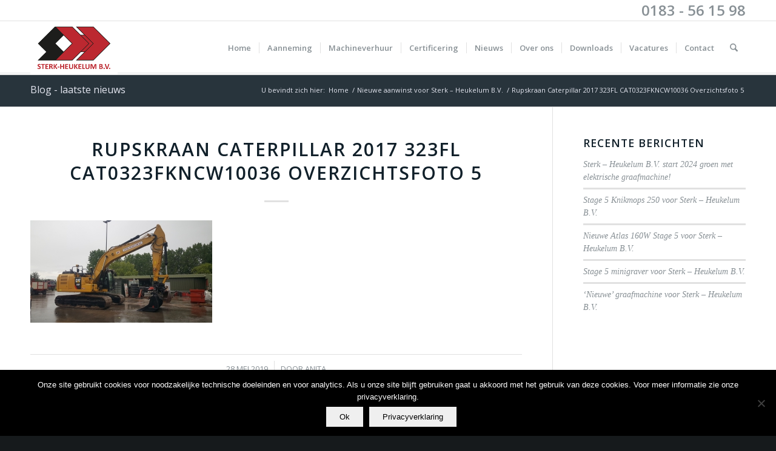

--- FILE ---
content_type: text/css; charset=UTF-8
request_url: https://sterk-heukelumbv.nl/wp-content/themes/fentix-child/style.css?ver=7.1.3
body_size: 581
content:
/*
Theme Name: Sterk Heukelum website
Description: Child theme Sterk
Theme URI: http://www.sterk-heukelumbv.nl

Author: Fentix
Author URI: http://www.fentix.nl
Template: enfold
Version: 1.0
*/


/* */
.multi-big .post_author_timeline, .single-small .post_author_timeline {
    border-right-style: none;
}

/* contact page */
.contact_text strong {
	color: #394041;
}

.astrix {
	color: #394041;
	font-weight: bold;
}

/* sterretje verplicht veld*/
.main_color .required {
    color: #889095;
}

/* icon */
.av-seperator-icon {
    display: inline-block;
    font-size: 25px;
    vertical-align: middle;
    padding-bottom: 25px;
    padding-top: 25px;
}

/* iconbox line */
.avia_transform .avia-icon-list.av-iconlist-big .avia_start_animation .iconlist-timeline {
    animation: avia_slide_down 1s 1 cubic-bezier(0.175, 0.885, 0.320, 1.275);
    height: 0%;
}

/* submenu volledige breedte */
.main_color .header_bg, .main_color .main_menu ul ul, .main_color .main_menu .menu ul li a, .main_color 
.pointer_arrow_wrap .pointer_arrow, .main_color .avia_mega_div, .main_color .av-subnav-menu > li ul, .main_color .av-subnav-menu a {
	color: #035e9f;
	font-size: 14px;
}

/* foto link "vierkant" */
.image-overlay .image-overlay-inside::before {
	background: #000 none repeat scroll 0 0;
    border-radius: 3px;
    color: #fff;
    height: 80px;
    left: 50%;
    line-height: 80px;
    margin: -40px 0 0 -40px;
    position: absolute;
    text-align: center;
    top: 50%;
    width: 80px;
    z-index: 500;
}

/* */
.phone-info {
	font-size: 24px;
}

.home_text h2{
	margin-bottom: -10px;
}

.home_text ul{
	margin-left: 50px;
}
.home_text li strong{
	color: #bc2830;
}

.home_oneliner_1 {
	font-size: 50px;
	text-shadow: 0px 0px 5px #000000;
	font-weight: bold;
	text-align: center;
	color: #bc2830;
}

.home_oneliner_2 {
	font-size: 50px;
	font-weight: bold;
	text-align: center;	
    color: #bc2830;
    text-shadow: -1px -1px 0 #000, 1px -1px 0 #000, -1px 1px 0 #000, 1px 1px 0 #000;  
}

.home_oneliner {
	font-size: 50px;
	font-weight: bold;
	text-align: center;	
	color: #000000;
        -webkit-text-fill-color: #bc2830;
        -webkit-text-stroke: 1px #000000;  
}

.home_link a{
	text-decoration: none;
	font-size: 20px;
}

.home_link {
	text-align: center;
	padding-bottom: 10px;
}

.home_link h3{
	color: #6786a1;
	font-weight: normal;
}

/* detailpagina 
----------------------------------------------------------------------------------------------------*/
.portfolio_type {
	text-align: center;
}

.portfolio_tekst {
}


